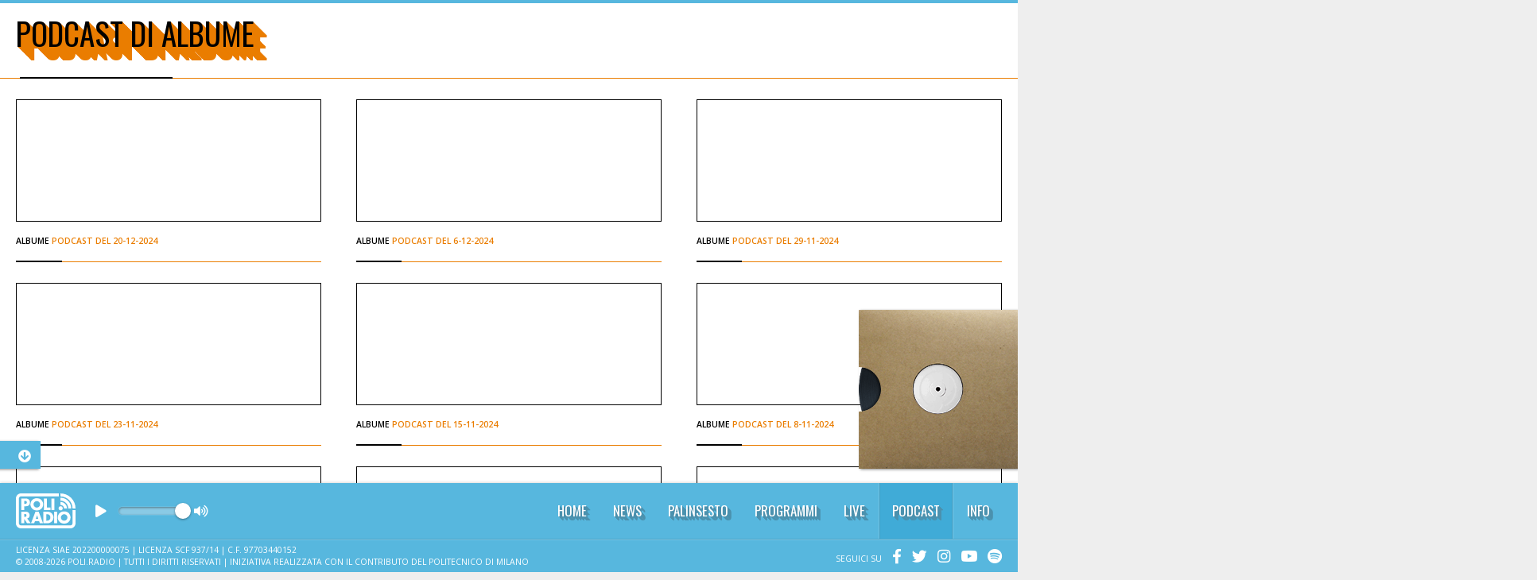

--- FILE ---
content_type: text/html; charset=UTF-8
request_url: https://www.poliradio.it/podcast/69/albume
body_size: 4254
content:
<!DOCTYPE html>
<html lang="it" class="">
<head>
    <meta charset="UTF-8">
    <meta name="viewport" content="width=device-width, initial-scale=1.0">

    <meta property="fb:app_id" content="196874911103187"/>
    <meta property="og:title" content="Podcast di Albume | POLI.RADIO"/>
    <meta property="og:type" content="website"/>
    <!--<meta property="og:url" content="http://www.poliradio.it/home"/>-->
    <meta property="og:site_name" content="POLI.RADIO"/>
    <meta property="og:locale" content="it_IT" />
    <meta property="og:image" content="https://www.poliradio.it/images/logo-fb.png" />
    <meta property="og:description" content="POLI.RADIO è la Web Radio Universitaria del Politecnico di Milano. Suona la musica che già conosci e quella che non hai mai sentito. Indie, alternative e rock 24 ore su 24, 7 giorni su 7!"/>

    <meta name="description" content="POLI.RADIO è la Web radio ufficiale degli studenti del Politecnico di Milano. Suona la musica che già conosci e quella che non hai mai sentito. Indie, alternative e rock 24 ore su 24, 7 giorni su 7!" />
    <meta name="keywords" content="poliradio, webradio, radio, radio universitaria, webradio universitaria, poli.radio, polimi, politecnico di milano, raduni, università">
    <meta name="copyright" content="POLI.RADIO">
    <meta name="theme-color" content="#59b7de">

    <title>Podcast di Albume | POLI.RADIO</title>

    <link rel="shortcut icon" href="https://www.poliradio.it/images/favicon.ico">
    <link rel="stylesheet" href="https://www.poliradio.it/styles/fontawesome-free-5.15.3/css/all.min.css" />
    <link rel="stylesheet" media="screen" href="https://www.poliradio.it/styles/monolithic.css?100518" />

    <script type="text/javascript" src="https://www.poliradio.it/scripts/jquery-3.2.1.min.js"></script>
    <script type="text/javascript" src="https://www.poliradio.it/scripts/jquery-ui.min.js"></script>
    <script type="text/javascript" src="https://www.poliradio.it/scripts/wait-for-images.min.js"></script>
    <script type="text/javascript" src="https://www.poliradio.it/scripts/hammer.min.js"></script>
    <script type="text/javascript" src="https://www.poliradio.it/scripts/jquery.hammer.js"></script>
    <script type="text/javascript" src="https://www.poliradio.it/scripts/js.cookies.js"></script>
    <script type="text/javascript" src="https://www.poliradio.it/scripts/jquery.history.js"></script>
    <script type="text/javascript" src="https://www.poliradio.it/scripts/monolithic.js?v=070125"></script>
    <script src= "https://player.twitch.tv/js/embed/v1.js"></script>

    <script type="text/javascript">
        window.FontAwesomeConfig = {
            searchPseudoElements: true
        }
        var PATH = "https://www.poliradio.it";
    </script>
</head>
<body class="">
    <div id="fb-root"></div>
    <script type="text/javascript">
        (function(d, s, id) {
            var js, fjs = d.getElementsByTagName(s)[0];
            if (d.getElementById(id)) return;
            js = d.createElement(s); js.id = id;
            js.src = "//connect.facebook.net/it_IT/sdk.js#xfbml=1&version=v2.4&appId=196874911103187";
            fjs.parentNode.insertBefore(js, fjs);
        }(document, 'script', 'facebook-jssdk'));
    </script>
    
      <audio id="audio-player" preload="none" playsinline webkit-playsinline>
        <source id="hq-stream" src="https://streaming.poliradio.it/hq" type="audio/ogg">
        <source id="main-stream" src="https://streaming.poliradio.it/main" type="audio/ogg">
        <source id="lq-stream" src="https://streaming.poliradio.it/lq" type="audio/ogg">
        <source id="mp3-stream" src="https://streaming.poliradio.it/mp3" type="audio/mpeg">
        <source id="backup-stream" src="https://backup.mattiacossa.it/radio" type="audio/mpeg">
    </audio>
        <div id="playground">
        <div id="loading-overlay"></div>

        <div id="dock">
            <div class="controls-navigation">
                <div class="logo-container">
                    <img src="https://www.poliradio.it/images/logo.svg">
                </div>

                <div class="controls">
                    <div id="controls-disabled"><p>IN RIPRODUZIONE</p><p>DA WEBCAM</p></div>

                    <i id="play-pause-toggle" class="fa fa-play-custom fa-play" aria-hidden="false"></i>
                    <div id="volume-slider" class="mobile-hidden"></div>
                    <i id="volume-mute-toggle" class="mobile-hidden fa fa-volume-up" aria-hidden="false"></i>

                    <div class="mobile-hidden loading">ASCOLTACI!</div>
                </div>

                <div class="navigation">
                    <ul class="text-shadow-default">
                        <li data-cat="home" class=""><a class="an" href="https://www.poliradio.it">HOME</a></li>
                        <li data-cat="news" class=""><a class="an"  href="https://www.poliradio.it/news">NEWS</a></li>
                        <li data-cat="palinsesto" class=""><a class="an" href="https://www.poliradio.it/palinsesto">PALINSESTO</a></li>
                        <li data-cat="programmi" class=""><a class="an" href="https://www.poliradio.it/programmi">PROGRAMMI</a></li>
                        <li data-cat="live" class=""><a class="an" href="https://www.poliradio.it/live">LIVE</a></li>
                        <li data-cat="podcast" class="current"><a class="an" href="https://www.poliradio.it/podcast">PODCAST</a></li>
                        <li data-cat="contatti" class=""><a class="an" href="https://www.poliradio.it/contatti">INFO</a></li>
                    </ul>
                    <p class="desktop-hidden">Iniziativa realizzata con il contributo del POLITECNICO DI MILANO</p>
                </div>

                <i id="navigation-hamburger" class="fa fa-bars desktop-hidden" aria-hidden="false"></i>
            </div>

            <div class="disclaimer-social mobile-hidden">
                <div class="disclaimer">
                    <p>LICENZA SIAE 202200000075   |   LICENZA SCF 937/14   |  C.F. 97703440152 </p>
                    <p>&copy; 2008-2026 POLI.RADIO   |   TUTTI I DIRITTI RISERVATI | Iniziativa realizzata con il contributo del <a href="https://www.polimi.it/" target="_BLANK">POLITECNICO DI MILANO</a></p>
                </div>

                <div class="social">
                    seguici su
                    <a href="https://www.facebook.com/poliradio/" title="Facebook" target="_blank"><i class="fab fa-facebook-f"></i></a>
                    <a href="https://twitter.com/poliradio" title="Twitter" target="_blank"><i class="fab fa-twitter" aria-hidden="false"></i></a>
                    <a href="https://www.instagram.com/poliradio/" title="Instagram" target="_blank"><i class="fab fa-instagram" aria-hidden="false"></i></a>
                    <a href="https://www.youtube.com/user/PoliRadioRock" title="Youtube" target="_blank"><i class="fab fa-youtube" aria-hidden="false"></i></a>
                    <a href="https://open.spotify.com/user/poliradio?si=Xraft2w6SIGtlMrzqr7Q9Q" title="Spotify" target="_blank"><i class="fab fa-spotify" aria-hidden="false"></i></a>
                </div>

                <div class="clear"></div>
            </div>

            <div id="dock-toggle" class="mobile-hidden">
                <span class="text-shadow-default">Nascondi dock</span>
                <span class="text-shadow-default">Mostra dock</span>
                <i class="fas fa-arrow-circle-down" aria-hidden="true"></i>
            </div>

            <div id="current-song" class="mobile-hidden">
                <svg version="1.2" baseProfile="tiny" xmlns="http://www.w3.org/2000/svg" xmlns:xlink="http://www.w3.org/1999/xlink" x="0px" y="0px" width="100%" height="100%" viewBox="0 0 200 200" preserveAspectRatio="none">
                    <defs>
                        <pattern id="image" x="0" y="0" patternUnits="userSpaceOnUse" height="100%" width="100%">
                            <image id="current-song-image" x="0" y="0" height="100%" width="100%" xlink:href="https://www.poliradio.it/images/no-album.png"></image>
                        </pattern>
                    </defs>
                    <path d="M0,0h200v200H0v-71.996c18.392,0,28.003-15.697,28.003-28.003c0-12.308-9.307-28.004-28.003-28.004V0z" fill="url(#image)"></path>
                </svg>
            </div>

            <div id="current-song-bubble" class="text-shadow-default mobile-hidden">
                <div id="current-song-bubble-content">
                    <p>Very Long Song Artist</p>
                    <p>Very Long Song Title</p>
                </div>

                <div class="corner"></div>
            </div>
        </div>

        <!-- STARTING THE CONTENT SECTION -->
        <div id="content">
<script type="text/javascript">
                var PAGE_CATEGORY = "podcast";
                var PAGE_TITLE = "Podcast di Albume | POLI.RADIO";</script><style>.container-albume{ background-color: #ffffff !important; color: #000000 !important; background-image: url('https://www.poliradio.it/'); }.container-albume .hover-text-shadow:hover, .container-albume .fixed-text-shadow{ text-shadow: 1px 1px 0 #ea7d00, 2px 2px 0 #ea7d00, 3px 3px 0 #ea7d00, 4px 4px 0 #ea7d00, 5px 5px 0 #ea7d00 !important; }.container-albume .hover-text-color{color: #ea7d00 !important;}.container-albume .text-large-shadow{color: #000000 !important; text-shadow: #ea7d00 1px 1px, #ea7d00 2px 2px, #ea7d00 3px 3px, #ea7d00 4px 4px, #ea7d00 5px 5px, #ea7d00 6px 6px, #ea7d00 7px 7px, #ea7d00 8px 8px, #ea7d00 9px 9px, #ea7d00 10px 10px, #ea7d00 11px 11px, #ea7d00 12px 12px, #ea7d00 13px 13px, #ea7d00 14px 14px, #ea7d00 15px 15px, #ea7d00 16px 16px, #ea7d00 17px 17px !important;}.container-albume .widget-bar{position: relative; width: 100%; height: 1px; background-color: #ea7d00;} .container-albume .widget-bar:after{ content: ''; height: 2px; width: 20%; position: absolute; left: 20px; background-color: #000000; bottom: 1px;}.container-albume .container-border-color{border-color: #ea7d00}.container-albume .bubble:before{ border-color: #ffffff transparent; }.container-albume hr{background-color: #ea7d00 !important;} .container-albume hr::before{background-color: #000000 !important;}#chat .current-show-box .container-albume .description, #chat .current-show-box .container-albume .show-name{ color: #000000 !important; }</style>
<script type="text/javascript">
    var page = 1;
    var error_alert_shown = false;
    var load_no_more = false;
    var sorry_msg = $("#sorry-msg");

    $(document).on('scroll', function() {
        if($(window).scrollTop() + $(window).innerHeight() >= $(document).height()-$("#dock").height()
            && isMobileTemplate() && !load_no_more && isNewsListPage()) {
            onBottomReached()
        }
    });

    $('#content').on('scroll', function() {
        if(Math.ceil($(this).scrollTop() + $(this).innerHeight()) >= $(this)[0].scrollHeight
            && !load_no_more && !isMobileTemplate() && isNewsListPage()) {
            onBottomReached()
        }
    });

    $(document).ready(function(){
        $("#podcast #loading").hide();

        if( $("#items .item").length === 0 ) {
            $("#sorry-msg").show();
        }
    });

    function onBottomReached(){
        $("#podcast #loading").show();

        $.ajax({
            url: PATH + "/ajax/get_podcasts.php?page=" + (++page) + "&week=0&pid=69"
    }).done(function( data ) {
            if(data.length > 0){
                $("#items .item").last().after(data);
            }else {
                load_no_more = true;
            }
        }).fail(function(e) {
            if(!error_alert_shown){
                alert("Ci dispiace, non riusciamo a caricare altri podcast :(\n\nRiprova!");
                error_alert_shown = true;
            }
        }).always(function() {
            $("#podcast #loading").hide();
        });
    }

    function isNewsListPage(){ //This is ugly :(
        return $("#playground #content #podcast").length > 0;
    }
</script>



<div id="podcast" class="container-albume">


    <div class="title text-large-shadow">PODCAST
        <span>di Albume</span>    </div>
    <hr class="chr">

    <div id="items">
        <div class="item">

            <div class="iframe-container" style="height:152px;"> 
                <iframe style="border-radius:0px; background-color:#ffffff" src="https://open.spotify.com/embed/episode/1huaVB3ieNZadX6YyBcMeF?utm_source=generator" width="100%" height="152" frameBorder="0" allowfullscreen="" allow="autoplay; clipboard-write; encrypted-media; fullscreen; picture-in-picture" loading="lazy"></iframe>
            
            </div>
            <div class="show-and-date">
            <a class="an hover-text-shadow" href="https://www.poliradio.it/podcast/69/albume">Albume</a>
            <span class="hover-text-color">PODCAST DEL 20-12-2024</span>
            </div>
        <hr />
    
    </div><div class="item">

            <div class="iframe-container" style="height:152px;"> 
                <iframe style="border-radius:0px; background-color:#ffffff" src="https://open.spotify.com/embed/episode/3OUmuUYlFufyTQRqJRRMxc?utm_source=generator" width="100%" height="152" frameBorder="0" allowfullscreen="" allow="autoplay; clipboard-write; encrypted-media; fullscreen; picture-in-picture" loading="lazy"></iframe>
            
            </div>
            <div class="show-and-date">
            <a class="an hover-text-shadow" href="https://www.poliradio.it/podcast/69/albume">Albume</a>
            <span class="hover-text-color">PODCAST DEL 6-12-2024</span>
            </div>
        <hr />
    
    </div><div class="item">

            <div class="iframe-container" style="height:152px;"> 
                <iframe style="border-radius:0px; background-color:#ffffff" src="https://open.spotify.com/embed/episode/0RuwQp8shaUc0T1LUF8HxF?utm_source=generator" width="100%" height="152" frameBorder="0" allowfullscreen="" allow="autoplay; clipboard-write; encrypted-media; fullscreen; picture-in-picture" loading="lazy"></iframe>
            
            </div>
            <div class="show-and-date">
            <a class="an hover-text-shadow" href="https://www.poliradio.it/podcast/69/albume">Albume</a>
            <span class="hover-text-color">PODCAST DEL 29-11-2024</span>
            </div>
        <hr />
    
    </div><div class="item">

            <div class="iframe-container" style="height:152px;"> 
                <iframe style="border-radius:0px; background-color:#ffffff" src="https://open.spotify.com/embed/episode/0GiycbxKBZhHnIPSsAUpzL?utm_source=generator" width="100%" height="152" frameBorder="0" allowfullscreen="" allow="autoplay; clipboard-write; encrypted-media; fullscreen; picture-in-picture" loading="lazy"></iframe>
            
            </div>
            <div class="show-and-date">
            <a class="an hover-text-shadow" href="https://www.poliradio.it/podcast/69/albume">Albume</a>
            <span class="hover-text-color">PODCAST DEL 23-11-2024</span>
            </div>
        <hr />
    
    </div><div class="item">

            <div class="iframe-container" style="height:152px;"> 
                <iframe style="border-radius:0px; background-color:#ffffff" src="https://open.spotify.com/embed/episode/4cRKJfVsaMVRjOYqGPKXwo?utm_source=generator" width="100%" height="152" frameBorder="0" allowfullscreen="" allow="autoplay; clipboard-write; encrypted-media; fullscreen; picture-in-picture" loading="lazy"></iframe>
            
            </div>
            <div class="show-and-date">
            <a class="an hover-text-shadow" href="https://www.poliradio.it/podcast/69/albume">Albume</a>
            <span class="hover-text-color">PODCAST DEL 15-11-2024</span>
            </div>
        <hr />
    
    </div><div class="item">

            <div class="iframe-container" style="height:152px;"> 
                <iframe style="border-radius:0px; background-color:#ffffff" src="https://open.spotify.com/embed/episode/4njBlam0RdNsivqEMOD4za?utm_source=generator" width="100%" height="152" frameBorder="0" allowfullscreen="" allow="autoplay; clipboard-write; encrypted-media; fullscreen; picture-in-picture" loading="lazy"></iframe>
            
            </div>
            <div class="show-and-date">
            <a class="an hover-text-shadow" href="https://www.poliradio.it/podcast/69/albume">Albume</a>
            <span class="hover-text-color">PODCAST DEL 8-11-2024</span>
            </div>
        <hr />
    
    </div><div class="item">

            <div class="iframe-container" style="height:152px;"> 
                <iframe style="border-radius:0px; background-color:#ffffff" src="https://open.spotify.com/embed/episode/4SUbsIgPvA4PLvmjbHC7cC?utm_source=generator" width="100%" height="152" frameBorder="0" allowfullscreen="" allow="autoplay; clipboard-write; encrypted-media; fullscreen; picture-in-picture" loading="lazy"></iframe>
            
            </div>
            <div class="show-and-date">
            <a class="an hover-text-shadow" href="https://www.poliradio.it/podcast/69/albume">Albume</a>
            <span class="hover-text-color">PODCAST DEL 18-10-2024</span>
            </div>
        <hr />
    
    </div><div class="item">

            <div class="iframe-container" style="height:152px;"> 
                <iframe style="border-radius:0px; background-color:#ffffff" src="https://open.spotify.com/embed/episode/2d054Inr1Q7qGKTHafuNnN?utm_source=generator" width="100%" height="152" frameBorder="0" allowfullscreen="" allow="autoplay; clipboard-write; encrypted-media; fullscreen; picture-in-picture" loading="lazy"></iframe>
            
            </div>
            <div class="show-and-date">
            <a class="an hover-text-shadow" href="https://www.poliradio.it/podcast/69/albume">Albume</a>
            <span class="hover-text-color">PODCAST DEL 11-10-2024</span>
            </div>
        <hr />
    
    </div><div class="item">

            <div class="iframe-container" style="height:152px;"> 
                <iframe style="border-radius:0px; background-color:#ffffff" src="https://open.spotify.com/embed/episode/3W1siTWZqJsGzrAhWXOWKb?utm_source=generator" width="100%" height="152" frameBorder="0" allowfullscreen="" allow="autoplay; clipboard-write; encrypted-media; fullscreen; picture-in-picture" loading="lazy"></iframe>
            
            </div>
            <div class="show-and-date">
            <a class="an hover-text-shadow" href="https://www.poliradio.it/podcast/69/albume">Albume</a>
            <span class="hover-text-color">PODCAST DEL 29-5-2024</span>
            </div>
        <hr />
    
    </div>
        <div class="clear"></div>
    </div>

    <div id="sorry-msg">
        <i class="far fa-meh"></i>
        <p>Ancora nessun podcast</p>
    </div>

    <div id="loading"></div>
</div>
        </div> <!-- Closing #content -->
    </div> <!-- Closing #playground -->
<script defer src="https://static.cloudflareinsights.com/beacon.min.js/vcd15cbe7772f49c399c6a5babf22c1241717689176015" integrity="sha512-ZpsOmlRQV6y907TI0dKBHq9Md29nnaEIPlkf84rnaERnq6zvWvPUqr2ft8M1aS28oN72PdrCzSjY4U6VaAw1EQ==" data-cf-beacon='{"version":"2024.11.0","token":"7e65ebaa4a374ac19c9ccf2614ba017b","r":1,"server_timing":{"name":{"cfCacheStatus":true,"cfEdge":true,"cfExtPri":true,"cfL4":true,"cfOrigin":true,"cfSpeedBrain":true},"location_startswith":null}}' crossorigin="anonymous"></script>
</body>
</html>


--- FILE ---
content_type: text/html; charset=UTF-8
request_url: https://www.poliradio.it/api/currentSong.php
body_size: -196
content:
{"artist":"%%Artist%%","track":"This Is The World (I Made It For You)","link":"https:\/\/www.poliradio.it\/images\/no-album.png"}

--- FILE ---
content_type: text/css
request_url: https://www.poliradio.it/styles/monolithic.css?100518
body_size: 6713
content:
@import "fonts.css";
@import "mobile.css";
@import "xtra.css";
@import "screenadjusts.css";

/* Hack for guida-radiofonica-ai-festival-estivi*/

#show  .container-guidaradiofonicafestivalestivi{
	height: auto !important;
}

#show  .container-guidaradiofonicafestivalestivi h3{
	padding-bottom: 12px !important;
}

#show  .container-guidaradiofonicafestivalestivi img{
	max-height: 90px !important;
}

body, html{
	margin: 0;
	border: 0;
	width: 100%;
	height: calc(100% - 2px);
	border-top: 2px solid #57b7de;
	font: normal normal 13px/1.6em 'Open Sans',Arial,san-serif;
	background-color: #eee;
	overflow-x: hidden;
    overflow-y: hidden;
}

a{
	outline: none;
	color: inherit;
	text-decoration: inherit;
}

.text-shadow-default{
	text-shadow: 1px 1px 0 #4B91AE, 2px 2px 0 #4B91AE, 3px 3px 0 #4B91AE, 4px 4px 0 #4B91AE, 5px 5px 0 #4B91AE;
}

.text-shadow-big-default{
    text-shadow:  #4B91AE 1px 1px, #4B91AE 2px 2px, #4B91AE 3px 3px, #4B91AE 4px 4px, #4B91AE 5px 5px, #4B91AE 6px 6px, #4B91AE 7px 7px, #4B91AE 8px 8px, #4B91AE 9px 9px, #4B91AE 10px 10px, #4B91AE 11px 11px, #4B91AE 12px 12px, #4B91AE 13px 13px, #4B91AE 14px 14px, #4B91AE 15px 15px, #4B91AE 16px 16px, #4B91AE 17px 17px;
}

.clear{
	clear: both;
}

.desktop-hidden{
	display: none;
}

#playground{
	width: 100%;
	height: 100%;
}

#playground #loading-overlay{
	position: absolute;
	width: 2.5em;
	height: 2.5em;
	padding: 1.5em;
	border-radius: 50%;
	background-color: #57b7de;
	left: 0;
	right: 0;
	bottom: 0;
	top: 0;
	margin: auto auto;
	background-image: url(../images/loading.gif);
	background-repeat: no-repeat;
	background-position: center;
	background-size: cover;
	background-origin: content-box;
	-webkit-transition: 0.5s;
	transition: 0.5s;
}

#playground .loading-overlay-hidden{
	width: 0 !important;
	height: 0 !important;
	padding: 0 !important;
	opacity: 0;
}

#playground #content{
	width: 100%;
	height: 100%;
	display: none;
	overflow: auto;
	-webkit-transition: height 0.5s;
	transition: height 0.5s;
}

#playground #dock{
	position: absolute;
	z-index: 999;
	width: 100%;
	height: 112px;
	-webkit-transition: bottom 0.5s;
    transition: bottom 0.5s;
	bottom: -160px;
}

.dock-hidden #dock{
	bottom: -112px !important;
}

.dock-shown #dock{
	bottom: 0 !important;
}

.dock-shown #content{
	height: calc(100% - 110px) !important;
}

#playground #dock .controls-navigation{
	width: calc(100% - 40px);
	height: 70px;
	padding: 0 20px;
	background-color: #57b7de;
    border-bottom: 1px solid rgba(0,0,0,0.1);
    box-shadow: 0 -1px 3px rgba(0, 0, 0, 0.15);
}

#playground #dock .controls-navigation .logo-container{
	display: inline-block;
	position: relative;
	width: auto;
	height: 100%;
	float: left;
}

#playground #dock .controls-navigation img{
	position: relative;
	height: 100%;
	width: auto;
}

#playground #dock .controls-navigation .controls{
	position: relative;
	float: left;
	height: 100%;
	margin-left: 25px;
	color: white;
	text-align: center;
}

#playground #dock .controls-navigation .controls .fa{
	line-height: 70px;
	vertical-align: middle;
	float: left;
	cursor: pointer;
	font-size: 1.2em;
}

/*#playground #dock .controls-navigation .controls .fa-play{
	margin-right: 1px;
}*/

#playground #dock .controls-navigation .controls .volume-muted::after{
	content: '/';
	margin-left: -5px;
	font-weight: bold;
}

#playground #dock .controls-navigation .controls .loading{
	position: absolute;
	left: 0;
	right: 0;
	top: 5px;
	margin: 0 auto;
	font-weight: bold;
	width: 70px;
	text-align: center;
	animation: blinker 2s linear infinite;
}

@keyframes blinker {  
  50% { opacity: 0; }
}

#playground #dock .controls-navigation .controls{
    position: relative;
}

#playground #dock .controls-navigation .controls.disabled{
    color: rgba(138, 202, 229, 0.80);
}

#playground #dock .controls-navigation .controls.disabled .loading{
    display: none;
}

#playground #dock .controls-navigation .controls #controls-disabled{
    position: absolute;
    width: 110%;
    height: 100%;
    background-color: transparent;
    z-index: 999;
    font-weight: bold;
    color: white;
    margin-left: -5%;
    display: none;
}

#playground #dock .controls-navigation .controls #controls-disabled p{
    margin: 0.35em 0 0 0;
    padding: 0;
}

#playground #dock .controls-navigation .controls #controls-disabled p:nth-child(2){
    margin-top: 1.7em;
}

#playground #dock .controls-navigation .controls #volume-slider{
	border-radius: 10px;
	width: 80px;
	position: relative;
	height: 10px;
	background: #8ACAE5;
	box-shadow: inset 0 1px 3px 0 rgba(0, 0, 0, .4), 0 0 0 1px rgba(255, 255, 255, 0.1);
	float: left;
	cursor: pointer;
	margin: 30px 15px 0 15px;
}

#playground #dock .controls-navigation .controls.disabled .ui-slider-handle{
    background-color: rgba(138, 202, 229, 0.80);
}

#playground #dock .controls-navigation .controls .ui-slider-handle {
	position: absolute;
	z-index: 2;
	width: 20px;
	height: 20px;
	cursor: pointer;
	background-color: #fff;
	border-radius: 100%;
	margin-left: -9px;
	top: -5px;
	-webkit-box-shadow: 0 1px 3px rgba(0, 0, 0, 0.4);
	box-shadow: 0 1px 3px rgba(0, 0, 0, 0.4);
	outline: none;
}

#playground #dock .controls-navigation .controls .ui-slider-range {
	background: #40AAD5;
	position: absolute;
	border: 0;
	top: 0;
	height: 100%;
	border-radius: 10px;
	box-shadow: inset 0 1px 3px 0 rgba(0, 0, 0, .4);
}

#playground #dock .navigation{
	float: right;
}

#playground #dock .navigation ul{
	list-style-type: none;
    height: 100%;
    margin: 0;
    padding: 0;
	color: white;
	text-transform: uppercase;
}

#playground #dock .navigation li{
	display: inline-block;
    font-family: Oswald,Arial,sans-serif;
    margin: 0;
    padding: 0;
	line-height: 70px;
	font-size: 1.3em;
}

#playground #dock .navigation a{
	padding: 0 15px;
	-webkit-transition: text-shadow 0.5s;
    transition: text-shadow 0.5s;
}

#playground #dock .navigation .current{
	background: rgba(20, 150, 200, 0.35);
    box-shadow: 1px 0 0 rgba(255,255,255,.2), -1px 0 0 rgba(255,255,255,.2);
    border-right: solid 1px rgba(0,0,0,.1);
    border-left: solid 1px rgba(0,0,0,.1);
}

#playground #dock .navigation a:hover{
	text-shadow: none;
}

#playground #dock .disclaimer-social{
	position: relative;
	width: calc(100% - 40px);
	height: 40px;
	padding: 5px 20px;
	background-color: #57b7de;
    border-top: 1px solid rgba(255,255,255,.2);
    text-transform: uppercase;
}

#playground #dock .disclaimer{
	line-height: 15px;
	color: white;
	text-transform: uppercase;
	float: left;
	font-size: 0.8em;
}

#playground #dock .social{
	float: right;
	line-height: 30px;
	text-transform: uppercase;
	color: white;
	font-size: 0.8em;
}

#playground #dock .social .fab{
	font-size: 1.8em;
	margin-left: 10px;
	vertical-align: center;
	line-height: 30px;
}

#playground #dock .social i{
	transition: color 0.5s;
	-webkit-transition: color 0.5s;
}

#playground #dock .social i:hover{
	color: #4B91AE;
}

#playground #dock .disclaimer p{
	margin: 0;
	padding: 0;
}

#playground #dock #current-song{
    z-index: 10;
    position: absolute;
    width: 200px;
    height: 200px;
    bottom: 130px;
    right: 0;
    background-image: url("../images/vinyl-small.png");
    background-size: cover;
    background-position: center center;
    box-shadow: 2px 1px 3px rgba(0, 0, 0, 0.45);
}

#playground #dock #current-song-bubble{
    z-index: 9;
    position: absolute;
    height: 3.2em;
    right: -50%;
	background-color: #57b7de;
    bottom: calc(230px - 2.1em);
    line-height: 1.6em;
    padding: calc(0.5em - 2px) calc(1em + 5px) 0.5em 1em;
    font-family: Oswald,Arial,sans-serif;
    color: white;
    text-transform: uppercase;
    font-size: 1.2em;
    text-align: center;
    float: left;
    box-shadow: -2px 1px 3px rgba(0, 0, 0, 0.45);
    transition: right 0.5s ease-out;
    -webkit-transition: right 0.5s ease-out;
}

#playground #dock #current-song-bubble .corner{
    position: absolute;
    width: 1.6em;
    height: 1.6em;
    background-color: #57b7de;
    right: -0.5em;
    top: calc(1.6em - 0.3em);
    transform: rotate(45deg);
}

#playground #dock #current-song-bubble p{
    margin: 0;
    padding: 0;
}

#playground #dock #current-song:hover ~ #current-song-bubble, #playground #dock #current-song-bubble:hover{
    right: 218px;
}

#playground #dock #dock-toggle{
	display: inline-block;
	position: absolute;
	bottom: 130px;
	width: calc(151px - 20px);
	height: 35px;
	line-height: 35px;
	background-color: #57b7de;
	box-shadow: -2px 1px 3px rgba(0, 0, 0, 0.45);
	color: white;
	padding-left: 20px;
	text-transform: uppercase;
	font-size: 1.1em;
	cursor: pointer;
	margin-left: -100px;
	-webkit-transition: margin 0.5s;
    transition: margin 0.5s;
}

#playground #dock #dock-toggle span{
	font-family: Oswald,Arial,sans-serif;
	float: left;
	margin-left: -30px;
	margin-right: 30px;
	width: 90px;
	-webkit-transition: margin 0.3s;
    transition: margin 0.3s;
	display: none;
}

.dock-hidden #dock-toggle span:nth-child(2), .dock-shown #dock-toggle span:nth-child(1){
	display: block !important;
}

#playground #dock #dock-toggle .fas{
	font-size: 1.1em;
    vertical-align: middle;
	line-height: 35px;
	margin-left: 13px;
	-webkit-transition: transform 0.4s;
	transition: transform 0.4s;
}

.dock-hidden #dock-toggle .fas{
	-ms-transform: rotate(180deg); /* IE 9 */
    -webkit-transform: rotate(180deg); /* Chrome, Safari, Opera */
    transform: rotate(180deg);
}

#playground #dock #dock-toggle:hover{
	margin-left: 0;
}

#playground #dock #dock-toggle:hover span{
	margin-left: 0;
	margin-right: 0;
}

/*
 * Let's waste
 * HOMEPAGE
 * some bytes
*/

#playground #homepage{
	width: 100%;
	height: 100%;
	overflow: hidden;
	position: absolute;
}

#playground #homepage .arrow-container{
	position: absolute;
	width: 20em;
	height: 20em;
	top: calc(50% - 10em);
	z-index: 3;
}

#playground #homepage .right-arrow-container{
	position: absolute;
	width: 20em;
	height: 22em;
	top: calc(50% - 11em);
	right: 0;
}

#playground #homepage .arrow-container .arrow{
	width: 3em;
	height: 6em;
	margin-top: 7em;
	background-color: #57b7de;
	text-align: center;
	font-weight: bold;
	color: white;
	box-shadow: -2px 1px 3px rgba(0, 0, 0, 0.45);
	cursor: pointer;
	margin-left: -3em;
	-webkit-transition: 0.2s ease-in;
	transition: 0.2s ease-in;
}

#playground #homepage .arrow-container .arrow .fa{
	line-height: 6em;
	vertical-align: middle;
}

#playground #homepage .right-arrow-container .arrow{
	margin-left: 20em;
	box-shadow: 2px 1px 3px rgba(0, 0, 0, 0.45) !important;
}

#playground #homepage .arrow-container:hover .arrow{
	margin-left: 0;
}

#playground #homepage .right-arrow-container:hover .arrow{
	margin-left: calc(20em - 3em);
}

#playground #homepage .quick-navigation{
	position: absolute;
	z-index: 3;
	top: 35px;
	right: 20px;
}

#playground #homepage .quick-navigation #slide-loading{
	width: 25px;
	height: 25px;
	padding: 5px;
	border-radius: 50%;
	float: left;
	margin-right: 5px;
	background-size: cover;
	background: #57b7de url(../images/loading_tiny.gif) no-repeat center center;
	background: rgba(93,200,245,0.39) url(../images/loading_tiny.gif) no-repeat center center;
	transition: 0.5s;
	-webkit-transition: 0.5s;
}

#playground #homepage .quick-navigation .slide-loading-hidden{
	opacity: 0;
}

#playground #homepage .quick-navigation a{
	display: block;
    width: 30px;
    height: 30px;
    float: left;
    margin-right: 3px;
    font: normal normal 700 1.1em/28px 'Open Sans Condensed',Arial,sans-serif;
    text-align: center;
    color: #fff;
    background: #57b7de;
    background: rgba(93,200,245,0.39);
    -moz-border-radius: 99px;
    -webkit-border-radius: 99px;
    border-radius: 3px;
    text-shadow: 0 -1px 0 rgba(0,0,0,0.2);
    transition: all 200ms ease-out;
	cursor: pointer;
}

#playground #homepage .quick-navigation a:hover, #playground #homepage .quick-navigation .active{
    color: #fff;
    background: #57B7DE;
    opacity: 1;
}

#playground #homepage .slider{
	z-index: 2;
	position: relative;
	width: 100%;
	height: 100%;
}

#playground #homepage .slider .slide{
	width: 100%;
	height: 100%;
	position: absolute;
	background-size: cover;
	background-position: center center;
	left: 0;
	transition: left 0.8s;
	-webkit-transition: left 0.8s;
	transition-delay: 1s;
	-webkit-transition-delay: 1s;
	transition-timing-function: ease-in;
	-webkit-transition-timing-function: ease-in;
}

#playground #homepage .slider img{
    width: 0;
	height: 0;
	visibility: hidden;
}

#playground #homepage .slider .s1{
	z-index: 5;
}

#playground #homepage .slider .s2{
	z-index: 4;
}

#playground #homepage .slider .s3{
	z-index: 3;
}

#playground #homepage .slider .s4{
	z-index: 2;
}

#playground #homepage .slider .s5{
	z-index: 1;
}

#playground #homepage .slider .slide .captions{
	width: 100%;
	position: absolute;
	z-index: 7;
	top: 30px;
	left: 0;
}

#playground #homepage .slider .slide .captions div{
	transition: margin-left 1s ease-in, opacity 0.7s;
	-webkit-transition: margin-left 1s ease-in, opacity 0.7s;
	opacity: 1;
}

#playground #homepage .slider .hidden-left .captions div,
#playground #homepage .slider .hidden-right .captions div{
	margin-left: -105% !important;
	opacity: 0;
}

#playground #homepage .slider .hidden-left .captions div:nth-child(1),
#playground #homepage .slider .hidden-right .captions div:nth-child(1){
	transition-delay: 0s;
	-webkit-transition-delay: 0s;
}

#playground #homepage .slider .hidden-left .captions div:nth-child(2),
#playground #homepage .slider .hidden-right .captions div:nth-child(2){
	transition-delay: 0.2s;
	-webkit-transition-delay: 0.2s;
}

#playground #homepage .slider .hidden-left .captions div:nth-child(3),
#playground #homepage .slider .hidden-right .captions div:nth-child(3){
	transition-delay: 0.4s;
	-webkit-transition-delay: 0.4s;
}

#playground #homepage .slider .hidden-left .captions div:nth-child(4),
#playground #homepage .slider .hidden-right .captions div:nth-child(4){
	transition-delay: 0.6s;
	-webkit-transition-delay: 0.6s;
}

/* ### */
#playground #homepage .slider .visible .captions div:nth-child(1){
	transition: margin-left 1s ease-in 1.2s, opacity 0.7s linear 1.8s;
	-webkit-transition: margin-left 1s ease-in 1.2s, opacity 0.7s linear 1.8s;
}

#playground #homepage .slider .visible .captions div:nth-child(2){
	transition: margin-left 1s ease-in 1.4s, opacity 0.7s linear 2s;
	-webkit-transition: margin-left 1s ease-in 1.4s, opacity 0.7s linear 2s;
}

#playground #homepage .slider .visible .captions div:nth-child(3){
	transition: margin-left 1s ease-in 1.6s, opacity 0.7s linear 2.2s;
	-webkit-transition: margin-left 1s ease-in 1.6s, opacity 0.7s linear 2.2s;
}

#playground #homepage .slider .visible .captions div:nth-child(4){
	transition: margin-left 1s ease-in 1.8s, opacity 0.7s linear 2.4s;
	-webkit-transition: margin-left 1s ease-in 1.8s, opacity 0.7s linear 2.4s;
}

#playground #homepage .slider .slide .captions .title{
	display: inline-block;
	margin: -10px 0 30px 14px;
    color: #fff;
    font-size: 4em;
    letter-spacing: -1px;
    text-shadow: #40AAD5 1px 1px, #40AAD5 2px 2px, #40AAD5 3px 3px, #40AAD5 4px 4px, #40AAD5 5px 5px, #40AAD5 6px 6px, #40AAD5 7px 7px, #40AAD5 8px 8px, #40AAD5 9px 9px, #40AAD5 10px 10px, #40AAD5 11px 11px, #40AAD5 12px 12px, #40AAD5 13px 13px, #40AAD5 14px 14px, #40AAD5 15px 15px, #40AAD5 16px 16px, #40AAD5 17px 17px;
    text-transform: uppercase;
	font-family: Oswald,Arial,sans-serif;
	float: left;
	clear: both;
    line-height: 1.1em;
}

#playground #homepage .slider .slide .captions .sub-under-title{
	display: inline-block;
	background-color: rgba(71, 174, 216, 0.8);
    text-shadow: 0 -1px 0 rgba(0,0,0,0.2);
	margin-bottom: 20px;
	color: white;
	padding: 0.4em 20px;
	font-family: 'Open Sans',Arial,sans-serif;
	font-size: 1.2em;
	font-weight: 300;
	float: left;
	clear: both;
}

#playground #homepage .slider .slide .captions .btn{
	display: inline-block;
	background-color: rgba(71, 174, 216, 0.9);
	margin-left: 20px;
	padding: 0.8em 0.8em;
	text-transform: uppercase;
	color: white;
	font-family: Oswald,Arial,sans-serif;
	font-size: 1.1em;
	float: left;
	clear: both;
}

#playground #homepage .slider .slide .captions .btn a{
	-webkit-transition: text-shadow 0.5s;
	transition: text-shadow 0.5s;
}

#playground #homepage .slider .slide .captions .btn a:hover{
	text-shadow: none;
}

#playground #homepage .slider .slide .captions .btn .read-article:before{
	content: '\f1ea';
	font-family: "Font Awesome 5 Free";
	font-style: normal;
	font-weight: normal;
	text-decoration: inherit;
	vertical-align: middle;
	margin-right: 5px;
	line-height: 1.1em;
}

#playground #homepage .slider .slide .captions .btn .to-webcam:before{
	content: "\f144";
	font-family: "Font Awesome 5 Free";
	font-style: normal;
	font-weight: normal;
	text-decoration: inherit;
	margin-right: 5px;
	line-height: 1.1em;
}

#playground #homepage .slider .slide .captions .btn .to-podcast:before{
	content: "\f130";
	font-family: "Font Awesome\ 5 Free";
	font-style: normal;
	font-weight: normal;
	text-decoration: inherit;
	vertical-align: middle;
	margin-right: 5px;
	line-height: 1.1em;
}

#playground #homepage .slider .hidden-right{
	left: 100%;
}

#playground #homepage .slider .hidden-left{
	left: -100%;
}

/*
 * Let's waste
 * NEWS
 * some bytes
*/

#news{
	position: relative;
    width: 1000px;
    margin: 0 auto;
    background-color: white;
    box-shadow: 0 -5px 10px rgba(0,0,0,0.2);
	min-height: 100%;
    padding: 0 0 2em 0;
}

#news .title{
	float: left;
    padding: 0.7em 25px 1.2em 20px;
    font-family: Oswald,Arial,sans-serif;
    color: white;
    font-size: 3.4em;
    text-transform: uppercase;
}

#news .article-by{
	float: left;
	color: #57b7de;
	text-transform: uppercase;
	padding-top: 2.2em;
	font-size: 1.5em;
	font-weight: bold;
}

#news .article-by:before{
	content: '//';
    margin-right: 0.2em;
    font-weight: 300;
}

#news hr, #contatti hr{
    position: relative;
    width: 100%;
    height: 1px;
    background-color: #eee;
    border: 0;
    margin: 0;
    padding: 0;
	clear: both;
    overflow: visible;
}

#news hr::before, #contatti hr::before{
    content: '';
    position: absolute;
    height: 2px;
    width: 15%;
    background-color: #40AAD5;
    margin-top: -1px;
	left: 0;
}

#news .chr::before, #contatti .chr::before{
    left: 25px;
}

#news .right-col{
    width: 240px;
    padding: 20px;
    float: right;
}

#news .left-col{
    width: 720px;
    border-right: 1px solid #eee;
}

#news .left-col .article-card{
    width: 100%;
	border-bottom: 1px solid #eee;
	margin-bottom: 2.5em;
	padding-bottom: 1.5em;
}

/*#news .left-col .article-card:first-of-type{
    margin-top: 2.5em !important;
    background-color: red !important;
}*/

#news .left-col .article-card .article-title{
    padding-left: 20px;
    padding-right: 20px;
    font-size: 3em;
    text-transform: uppercase;
    color: #57b7de;
    font-family: Oswald,Arial,sans-serif;
	line-height: 1em;
}

#news .left-col .article-card .article-subtitle{
    padding: 5px 20px 0 20px;
    font-size: 1.5em;
    color: #57b7de;
	font-weight: 300;
	line-height: 1em;
}

#news .left-col .article-card .article-image{
	width: 100%;
	height: 250px;
	background-size: cover;
	background-position: center top;
}

#news .left-col .article-card .article-refs{
	width: calc(100% - 40px);
	height: 20px;
	line-height: 20px;
	background-color: #eee;
	padding: 0.5em 20px;
	margin: 1em 0 0 0;
	color: #666;
	font-size: 0.8em;
	text-transform: uppercase;
    border-bottom: 1px solid #eee;
}

#news .left-col .article-card .article-refs i{
	font-size: 1.3em;
	vertical-align: middle;
}

#news .left-col .article-card .article-refs a:hover{
    color: #40AAD5;
}

#news .left-col .article-card .article-content{
	padding: 0 20px;
	font-size: 1.2em;
	color: #666;
	padding-top: 1.5em;
}

#news .left-col .article-card .article-content a{
	text-decoration: underline;
}

#news .left-col .article-card .article-read-full{
    display: table;
    background-color: #57b7de;
    border-radius: 0.2em;
    padding: 0.5em;
    margin: 1em auto 0 auto;
    color: white;
    font-size: 1.1em;
    text-transform: uppercase;
    cursor: pointer;
    font-weight: bold;
    -webkit-transition: text-shadow 0.5s;
    transition: text-shadow 0.5s;
}

#news .left-col .article-card .article-read-full:hover{
    text-shadow: 1px 1px 0 #4B91AE, 2px 2px 0 #4B91AE, 3px 3px 0 #4B91AE, 4px 4px 0 #4B91AE, 5px 5px 0 #4B91AE;
}

#news .right-col .title{
	font-size: 2em !important;
	text-shadow: none !important;
	color: #57b7de !important;
	padding: 1em 0 0.5em 0 !important;
}

#news .left-col .loading{
	width: 3em;
	height: 3em;
	border-radius: 50%;
	background-color: #57b7de;
	background-image: url('../images/loading.gif');
	background-size: cover;
	margin: 3em auto 0 auto;
	background-repeat: no-repeat;
	padding: 1.5em;
	background-origin: content-box;
	display: none;
}

#news .left-col #sorry-msg{
	width: 60%;
	margin: 2em auto 0 auto;
	font-size: 2em;
	line-height: 1.3em;
	text-align: center;
	display: none;
	color: #666;
}

#news .left-col #sorry-msg i{
	font-size: 3em;
	margin: 0 0 0.2em 0;
}

#news .right-col #articles-search{
    position: relative;
}

#news .right-col #articles-search .search-field{
    width: calc(100% - 2.5em);
    height: 1em;
    padding: 0.5em 2em 0.5em 0.5em;
    outline: none;
    border: 1px solid #E4E4E4;
    font-size: 1.2em;
}

#news .right-col #articles-search .search-submit{
    position: absolute;
    top: 1px;
    right: -0.2em;
    text-align: center;
    background: #57b7de;
    line-height: 1.8em;
    font-size: 1.3em;
    color: white;
    cursor: pointer;
    outline: 0;
    border: none;
}

#news.single-view .article-card{
    border-bottom: none;
}

#news.single-view .left-col, #news.single-view .right-col{
    padding-top: 2em;
}

#news.single-view #fb-comments{
    width: calc(100% - 40px);
    padding: 0 20px;
}

/*
 * Let's waste
 * PALINSESTO
 * some bytes
*/

#palinsesto{
	position: relative;
	width: 960px;
	margin: 0 auto;
	background-color: white;
	box-shadow: 0 -5px 10px rgba(0,0,0,0.2);
	min-height: calc(100% - 2em);
	padding: 2em 20px 2em 20px;
}

#palinsesto .nav-tab-container{
	padding: 0 1em;
}

#palinsesto .nav-tab-container .nav-tab {
	width: calc(16.6% - 1px);
	height: 40px;
	background-color: #f0f0f0;
	text-transform: uppercase;
	text-align: center;
	color: #666;
	float: left;
	border: 1px solid #e0e0e0;
	border-right: none;
	font: normal normal 700 1.15em/40px 'Open Sans Condensed',Arial,sans-serif;
	cursor: pointer;
	transition: color 0.3s, background-color 0.5s;
}

#palinsesto .nav-tab-container .nav-tab:hover{
	color: #57b7de;
	border-top: 2px solid #57b7de;
	height: 39px;
	line-height: 39px;
}

#palinsesto .nav-tab-container > *:nth-child(6){
	border-right: 1px solid #e0e0e0;
}

#palinsesto .day-panel-container{
	width: calc(100% - 2px);
	min-height: 20px;
	margin-top: -1px;
	border: 1px solid #e0e0e0;
}

#palinsesto .nav-tab-container .nav-tab.selected{
	color: #57b7de;
	border-top: 2px solid #57b7de;
	height: 39px;
	line-height: 39px;
	background-color: white;
}

#palinsesto .day-panel-container .day-panel{
	display: none;
    width: calc(100% - 3em);
    padding: 1.5em;
}

#palinsesto .day-panel-container .day-panel .show-row{
    width: 100%;
    height: 64px;
    line-height: 64px;
    text-align: center;
    font-weight: bold;
    background-size: cover;
    background-position: center center;
    background-repeat: no-repeat;
    font-size: 1.2em;
}

#palinsesto .day-panel-container .day-panel .show-row .time-container{
    height: 100%;
    width: calc(8% - 5px);
    float: left;
    border-right: 5px solid white;
}

#palinsesto .day-panel-container .day-panel .show-row .show-info-container{
    position: relative;
    height: 100%;
    width: 84%;
    float: left;
}

#palinsesto .day-panel-container .day-panel .show-row .show-info-container a{
    -webkit-transition: text-shadow 0.3s;
    transition: text-shadow 0.3s;
}

#palinsesto .day-panel-container .day-panel .show-row .show-info-container .bubble{
    display: none;
    z-index: 1;
    position: absolute;
    width: 120px;
    padding: 10px 20px;
    left: calc(50% - 90px);
    top: 65px;
    line-height: normal;
    border-radius: 5%;
    font-size: 0.8em;
    background-size: cover;
    background-position: center center;
}

#palinsesto .day-panel-container .day-panel .show-row .show-info-container .bubble:before{
    content: '';
    position: absolute;
    border-style: solid;
    border-width: 0 15px 15px;
    display: block;
    width: 0;
    z-index: 1;
    left: calc(50% - 15px);
    top: -15px;
}

#palinsesto .day-panel-container .day-panel .show-row .show-info-container .bubble img{
    width: 80%;
    height: auto;
}

#palinsesto .day-panel-container .day-panel .show-row > .time-container:nth-child(3){
    border-right: none;
    border-left: 5px solid white;
}

#palinsesto .day-panel-container .day-panel .sorry-box{
    padding: 1em 0;
    text-align: center;
    font-size: 1.2em;
}

#palinsesto .day-panel-container .day-panel .sorry-box i{
    font-size: 4em;
}

#palinsesto .day-panel-container .day-panel .sorry-box .propose,
#shows .join-us .join,
#palinsesto .new-palinsesto .join{
    display: table;
    background-color: #57b7de;
    border-radius: 0.2em;
    padding: 0.5em;
    margin: 2em auto 0 auto;
    color: white;
    font-size: 1.1em;
    text-transform: uppercase;
    cursor: pointer;
    font-weight: bold;
    -webkit-transition: text-shadow 0.5s;
    transition: text-shadow 0.5s;
}

#palinsesto .day-panel-container .day-panel .sorry-box .propose:hover,
#shows .join-us .join:hover,
#palinsesto .new-palinsesto .join:hover{
    text-shadow: 1px 1px 0 #4B91AE, 2px 2px 0 #4B91AE, 3px 3px 0 #4B91AE, 4px 4px 0 #4B91AE, 5px 5px 0 #4B91AE;
}

/*
 * Let's waste
 * SHOWS LIST
 * some bytes
*/

#shows{
	position: relative;
	width: 960px;
	margin: 0 auto;
	background-color: transparent;
	min-height: calc(100% - 2em);
	padding: 2em 20px 2em 20px;
}

#shows .square-block{
    position: relative;
	width: 310px;
    height: 310px;
    margin: 0 10px 10px 0;
    float: left;
    background-size: cover;
    background-repeat: no-repeat;
    background-position: center center;
}

#shows .square-block.no-margin{
    margin-right: 0;
}

#shows .square-block img{
    position: absolute;
    width: 40%;
    margin: auto;
    top: 0;
    bottom: 0;
    left: 0;
    right: 0;
}

#programmi_podcast{
	position: relative;
	margin: 0 0;
	background-color: transparent;
	min-height: calc(100% - 2em);
	padding: 0 0;
}

#programmi_podcast .square-block{
    position: relative;
	width: 298px;
    height: 298px;
    margin: 0 10px 10px 0;
    float: left;
    background-size: cover;
    background-repeat: no-repeat;
    background-position: center center;
}

#programmi_podcast .square-block.no-margin{
    margin-right: 0;
}

#programmi_podcast .square-block img{
    position: absolute;
    width: 40%;
    margin: auto;
    top: 0;
    bottom: 0;
    left: 0;
    right: 0;
}

#shows h1{
    clear: both;
    padding-top: 0.5em;
    text-align: center;
    font-size: 4em;
    color: white;
    letter-spacing: -1px;
    text-transform: uppercase;
    font-family: Oswald,Arial,sans-serif;
}

#shows h3{
    color: #57b7de;
    text-align: center;
}

#shows .join-us, #palinsesto .new-palinsesto{
    clear: both;
    height: calc(100% - 2em - 2px);
    padding: 1em;
    border: 1px solid #57b7de;
    color: black;
    text-align: center;
}

#shows .join-us p{
    font-size: 1.5em;
}

/*
 * Let's waste
 * SHOW PERSONAL PAGE
 * some bytes
*/

#show{
    position: relative;
    width: 1282px;
    margin: 0 auto;
    box-shadow: 0 -5px 10px rgba(0,0,0,0.2);
    min-height: calc(100% - 2em);
    padding: 0 0 2em 0;
    background-image: none;
}

#show .top-header{
	position: relative;
    width: calc(100% - 40px);
    height: 100px;
    background-size: cover;
    background-repeat: no-repeat;
    background-position: center center;
    padding: 1em 20px;
    line-height: 100px;
}

#show .top-header h3{
    margin: 0;
    padding: 0;
    font-size: 3.5em;
    text-transform: uppercase;
    letter-spacing: -1px;
    font-family: Oswald,Arial,sans-serif;
	font-weight: normal;
}

#show .top-header img{
	position: absolute;
	height: 70%;
	right: 20px;
	top: 0;
	bottom: 0;
	margin: auto;
}

#show .social-icons-container{
	float: right;
	width: 30%;
}

#show .social-icons-container .social-icon-container{
	width: 35px;
	height: 35px;
	line-height: 35px;
	background-color: rgba(0, 0, 0, 0.2);
	text-align: center;
	font-size: 1.4em;
	float: right;
	margin-right: 7px;
	-webkit-transition: background-color 0.5s;
	transition: background-color 0.5s;
}

#show .social-icons-container .social-icon-container:hover{
	background-color: rgba(0, 0, 0, 0.7);
}

#show .social-icons-container div:first-of-type {
	margin-right: 0;
}

#show .description{
	float: left;
	width: 70%;
	font: normal normal 17px/1.5em Oswald,Arial,sans-serif;
}

#show .show-contents{
    border-style: none none solid none;
    border-width: 1px;
    padding: 1em 0;
}

#show .show-contents .podcast-box{
    width: 394px;
    height: 120px;
    border-style: solid solid solid solid;
    border-width: 1px;
    float: left;
    margin-right: 27px;
    margin-top: 16px;
    margin-bottom: 16px;
}

#show .show-contents .podcast-box-news{
    width: 585px;
    height: 120px;
    border-style: solid solid solid solid;
    border-width: 1px;
    float: left;
}

#show .show-contents .podcast-spotify-box{
    width: 394px;
    height: 152px;
    border-style: solid solid solid solid;
    border-width: 1px;
    float: left;
    margin-right: 27px;
}

#show .show-contents .podcast-youtube-box{
    width: 394px;
    height: 290px;
    border-style: solid solid solid solid;
    border-width: 1px;
    float: left;
    margin-right: 27px;
}

#show .show-contents .podcast-spotify-box-news{
    width: 585px;
    height: 152px;
    border-style: solid solid solid solid;
    border-width: 1px;
    float: left;
}

#show .show-contents .news-box{
    width: 633px;
    height: 300px;
    border-width: 1px;
    border-style: solid solid solid solid;
    float: left;
    margin-right: 20px;
	background-size: cover;
	background-repeat: no-repeat;
	background-position: center center;
}

#show .show-contents .go-to-all-contents{
    text-align: center;
    border-width: 1px;
    border-style: solid solid solid solid;
    line-height: 40px;
    margin-top: 1em;
}

#show .show-contents .go-to-all-contents a{
    font-family: Oswald,Arial,sans-serif;
    -webkit-transition: text-shadow 0.3s;
    transition: text-shadow 0.3s;
    font-size: 1.3em;
}

/*
 * Let's waste
 * SHOW PERSONAL PAGE
 * some bytes
*/

#contatti{
	position: relative;
	width: calc(1000px - 40px);
	margin: 0 auto;
	background-color: white;
	box-shadow: 0 -5px 10px rgba(0,0,0,0.2);
	min-height: 100%;
	padding: 20px 20px 2em 20px;
}

#contatti .col-sx{
    width: 33%;
    float: left;
    margin-top: 1em;
}

#contatti .col-dx{
    width: 65%;
    float: right;
    margin-top: 1em;
}

#contatti .col-title{
    margin: 0;
    padding: 0;
    font-size: 2em;
    text-transform: uppercase;
    letter-spacing: -1px;
    font-family: Oswald,Arial,sans-serif;
    font-weight: normal;
    color: white;
    line-height: 2.2em;
    text-shadow: 1px 1px 0 #57b7de, 2px 2px 0 #57b7de, 3px 3px 0 #57b7de, 4px 4px 0 #57b7de, 5px 5px 0 #57b7de, 6px 6px 0 #57b7de, 7px 7px 0 #57b7de !important;
}

#contatti h5{
    letter-spacing: -1px;
    font-family: Oswald,Arial,sans-serif;
    font-size: 2em;
    padding: 0;
    margin: 0;
    margin-top: 0.7em;
    font-weight: 300;
    color: #666;
}

#contatti .col-sx .fas, #contatti .col-sx .fab{
	color: #57b7de;
	font-size: 1.5em;
	margin-right: 0.5em;
}

#contatti .col-sx .fa-thumbtack{
	margin-left: 0.3em;
}

#contatti .col-dx .sponsor-circle{
	display: block;
	position: relative;
	width: 18%;
	float: left;
	margin: 1em 2% 0 0;
}

#contatti .col-dx .sponsor-circle::after {
	content: "";
	display: block;
	padding-bottom: 100%;
	border-radius: 50%;
    box-shadow: 0px 1px 1px rgba(0, 0, 0, 0.45);
    transition: background-color 0.5s;
    -webkit-transition: background-color 0.5s;
    background-size: contain;
    background-repeat: no-repeat;
    background-position: center center;
    background-size: 70%;
}

#contatti .col-dx .sponsor-circle:hover::after {
    background-color: rgba(89, 183, 222, 0.2);
}


#contatti .col-dx .sponsor-circle.poul::after {
    background-color: #666666;
    background-image: url('../images/partners/newlogo_poul.svg');
}

#contatti .col-dx .sponsor-circle.necst::after {
    background-image: url('../images/partners/necst.png');
}

#contatti .col-dx .sponsor-circle.sziget::after {
	background-image: url('../images/partners/sziget-festival.png');
}

#contatti .col-dx .sponsor-circle.homefestival::after {
    background-image: url('../images/partners/home-festival.png');
    background-color: #0c4386;
}

#contatti .col-dx .sponsor-circle.mdff::after {
    background-image: url('../images/partners/mdff.png');
}

#contatti .col-dx .sponsor-circle.redbull::after {
    background-color: rgba(255, 171, 0, 0.41);
    background-image: url('../images/partners/Red_Bull_Logo.png');
}

#contatti .col-dx .sponsor-circle.fmworld::after {
    background-color: #eeeeee;
    background-image: url('../images/partners/fm-world.png');
}

#contatti .col-dx .sponsor-circle.loolapaloza-berlin-festival::after {
    background-image: url('../images/partners/loolapaloza-berlin-festival.png');
    background-color: #55b7b3;
}

#contatti .col-dx .sponsor-circle.balatonsound-festival::after {
    background-image: url('../images/partners/balatonsound-festival.png');
    background-color: rgb(13, 127, 196);
}

#contatti .col-dx .sponsor-circle.bigbang-festival::after {
    background-image: url('../images/partners/bigbang-festival.png');
}

#contatti .col-dx .sponsor-circle.reply::after {
    background-image: url('../images/partners/reply.png');
}

#contatti .col-dx .sponsor-circle.offside::after {
    background-image: url('../images/partners/offside.png');
    background-color: #FFFFFF;
}

#contatti .col-dx .sponsor-circle.eurovision::after {
    background-image: url('../images/partners/eurovision.png');
    /*background-color: #FFFFFF;*/
}


#contatti .col-dx .sponsor-circle.miami::after {
    background-image: url('../images/partners/miami.png');
    /*background-color: #FFFFFF;*/
}

#contatti .col-dx .sponsor-circle.oneplus::after {
    background-image: url('../images/partners/oneplus.png');
    background-color: #FFFFFF;
}

#contatti .col-dx .sponsor-circle.swapfiets::after {
    background-image: url('../images/partners/swapfiets.png');
    /*background-color: #FFFFFF;*/
}

#contatti .col-dx .sponsor-circle.nameless::after {
    background-image: url('../images/partners/nameless.jpg');
    background-color: #FFFFFF;
}

#contatti .col-dx .sponsor-circle.seastar::after {
    background-image: url('../images/partners/seastar.svg');
    /*background-color: #FFFFFF;*/
}
#contatti .col-dx .sponsor-circle.superbloom::after {
    background-image: url('../images/partners/superbloom.png');
    /*background-color: #FFFFFF;*/
}

#contatti .col-dx .sponsor-circle.woodoofest::after {
    background-image: url('../images/partners/woodoo.png');
}

#contatti .col-dx .sponsor-circle.dovesicanta::after {
    background-image: url('../images/partners/dovesicanta.png');
}

#contatti .col-dx .sponsor-circle.milanomusicweek::after {
    background-image: url('../images/partners/mmw_arancio.png');
}

/*
 * PODCAST
 */

#podcast{
    position: relative;
    width: 1280px;
    margin: 0 auto;
    box-shadow: 0 -5px 10px rgba(0,0,0,0.2);
    min-height: 100%;
    padding: 0 0 2em 0;
    background-color: #57b7de;
	background-image: none !important;
}

#podcast .title{
    float: left;
    padding: 0.7em 25px 1.2em 20px;
    font-family: Oswald,Arial,sans-serif;
    color: white;
    font-size: 3em;
    text-transform: uppercase;
    text-shadow: #4B91AE  1px 1px, #4B91AE  2px 2px, #4B91AE  3px 3px, #4B91AE  4px 4px, #4B91AE  5px 5px, #4B91AE  6px 6px, #4B91AE  7px 7px, #4B91AE  8px 8px, #4B91AE  9px 9px, #4B91AE  10px 10px, #4B91AE  11px 11px, #4B91AE  12px 12px, #4B91AE  13px 13px, #4B91AE  14px 14px, #4B91AE  15px 15px;
}

#podcast hr{
    position: relative;
    width: 100%;
    height: 1px;
    background-color: #40AAD5;
    border: 0;
    margin: 0;
    padding: 0;
    clear: both;
	overflow: visible;
}

#podcast hr::before{
    content: '';
    position: absolute;
    height: 2px;
    width: 15%;
    background-color: white;
    margin-top: -1px;
    left: 0;
}

#podcast #programmi_podcast hr::before{
    content: '';
    position: absolute;
    height: 2px;
    width: 30%;
    background-color: white;
    margin-top: -1px;
    left: 0;
}

#podcast .chr::before{
    left: 25px;
}

#podcast #programmi_podcast .chr::before{
    left: 25px;
}


#podcast #items{
    width: calc(100% - 40px);
    margin: 0 0 0 20px;
}

#podcast #programmi_podcast #items{
    width: calc(100% - 40px);
    margin: 20px 0 0 20px;
}

#podcast #items .item{
    width: 31%;
    margin-right: 3.5%;
    margin-top: 2em;
    float: left;
}

#podcast #items .item iframe{
    width: calc(100% - 2px);
    border-width: 1px;
    border-style: solid;
}

#podcast #items .item:nth-child(3n){
    margin-right: 0;
}

#podcast #items .item .show-and-date{
    line-height: 5em;
    height: 5em;
    font-size: 0.8em;
    text-transform: uppercase;
    font-weight: 800;
    transition: text-shadow 0.5s;
    -webkit-transition: text-shadow 0.5s;
}

#podcast #loading{
    width: 3em;
    height: 3em;
    border-radius: 50%;
    background-color: #57b7de;
    background-image: url('../images/loading.gif');
    background-size: cover;
    margin: 3em auto 0 auto;
    background-repeat: no-repeat;
    padding: 1.5em;
    background-origin: content-box;
}

#podcast #sorry-msg{
    margin-top: 2em;
    text-align: center;
    font-size: 2em;
    display: none;
}

#podcast #sorry-msg .far{
    font-size: 6em;
}

/*
* CHAT
 */
#chat{
    position: relative;
    width: calc(1000px - 40px);
    margin: 0 auto;
    box-shadow: 0 -5px 10px rgba(0,0,0,0.2);
    min-height: 100%;
    padding: 2em 20px 2em 20px;
    background-color: white;
}

#chat #twitch-player{
    width: 70%;
    float: right;
    height: 379px;
    background-color: #eee;
}

#chat .current-show-box{
    width: 28%;
    float: left;
    height: 379px;
    box-shadow: 0 1px 3px rgba(0, 0, 0, 0.45);
}

#chat .current-show-box .content{
    width: calc(100% - 3em);
    height: calc(100% - 1em);
    padding: 0.5em 1.5em 0.5em 1.5em;
    text-align: center;
	background-color: #57b7de;
	background-position: center center;
    overflow: hidden;
}

#chat .current-show-box .content .show-name{
    font-size: 2.5em;
    letter-spacing: -1px;
    text-transform: uppercase;
    font-family: Oswald,Arial,sans-serif;
    color: white;
	line-height: 1em;
    text-shadow: 1px 1px 0 #4B91AE, 2px 2px 0 #4B91AE, 3px 3px 0 #4B91AE, 4px 4px 0 #4B91AE, 5px 5px 0 #4B91AE;
}

#chat .current-show-box .content .logo{
    width: 35%;
    height: auto;
    clear: both;
    margin-bottom: 0.5em;
}

#chat .current-show-box .content .description{
    font: normal normal 17px/1.2em Oswald,Arial,sans-serif;
    margin: 1.5em 0 0em 0;
    color: white;
}

#chat .current-show-box .content .quick-contact{
    font-size: 1.1em;
}

#chat .current-show-box .content .quick-contact .fab{
    margin-right: 1em;
}

#chat .interact-box{
	width: calc(100% - 2em);
	height: 3em;
	background-color: #57b7de;
    margin-top: 1em;
    box-shadow: 0px 1px 3px rgba(0, 0, 0, 0.45);
    line-height: 3em;
    border-radius: 0.2em;
    padding: 0 1em;
    color: white;
    font-weight: bold;
}

#chat .interact-box .interaction{
    margin-left: 2em;
    -webkit-transition: text-shadow 0.3s;
    transition: text-shadow 0.3s;
}

#chat .interact-box .interaction:hover{
    font-weight: bold;
    text-shadow: 1px 1px 0 #4B91AE, 2px 2px 0 #4B91AE, 3px 3px 0 #4B91AE, 4px 4px 0 #4B91AE, 5px 5px 0 #4B91AE;
}


--- FILE ---
content_type: text/css
request_url: https://www.poliradio.it/styles/fonts.css
body_size: -114
content:
/*@import "https://fonts.googleapis.com/css?family=Montserrat:400,700";*/

@import "https://fonts.googleapis.com/css?family=Open+Sans:300italic,400italic,600italic,300,400,600";

@import "https://fonts.googleapis.com/css?family=Open+Sans+Condensed:300,300italic,700";

@import "https://fonts.googleapis.com/css?family=Oswald";

/*@font-face {
	font-family:'TSIcons';src:url(../fonts/TSIcons/TSIcons.eot);src:url(../fonts/TSIcons/TSIcons.eot?#iefix) format("embedded-opentype"),url(../fonts/TSIcons/TSIcons.svg#TSIcons) format("svg"),url(../fonts/TSIcons/TSIcons.woff) format("woff"),url(../fonts/TSIcons/TSIcons.ttf) format("truetype");font-weight:400;font-style:normal;
}*/

--- FILE ---
content_type: text/css
request_url: https://www.poliradio.it/styles/mobile.css
body_size: 1566
content:
@media only screen and (max-width: 1000px) {
	html, body{
		height: auto !important;
		border-top: none !important;
		overflow-y: auto !important;
	}
	
	.mobile-hidden{
		display: none !important;
	}
	
	.desktop-hidden{
		display: block !important;
	}

	.xtra #dock .controls-navigation .logo-container{
		background-position: right center !important;
	}

	#playground #dock{
		position: fixed !important;
		width: 100%;
		height: 70px !important;
		top: 0 !important;
		left: 0 !important;
		bottom: auto !important;
	}

	.dock-shown #content{
		height: auto !important;
	}
	
	#playground #dock .controls-navigation{
		display: flex;
		flex-direction: row;
		justify-content: space-between;
	}
	
	#playground #dock .controls-navigation .logo-container{
		width: 33% !important;
		order: 3;
		text-align: right;
	}
	
	#playground #dock .controls-navigation .logo{
		float: right !important;
	}
	
	#playground #dock .controls-navigation .controls{
		float: initial;
		order: 2;
		width: 33% !important;
		margin-left: 0 !important;
		text-align: center;
	}
	
	#playground #dock .controls-navigation .controls .fa{
		font-size: 1.8em !important;
		float: initial !important;
		margin-left: 0;
	}
	
	#playground #dock .controls-navigation .controls .fa-play-custom:after{
		content: 'PLAY';
		color: white;
		font-weight: bold;
		font-family: 'Open Sans',Arial,san-serif;
		margin-left: 5px;
	}

    #playground #dock .controls-navigation .controls.disabled .fa-play-custom:after{
        color: rgba(138, 202, 229, 0.80);
    }

	#playground #dock .controls-navigation #navigation-hamburger{
		order: 1;
		line-height: 70px;
		vertical-align: middle;
		font-size: 1.8em;
		color: white;
		width: 33%;
	}
	
	#playground #dock .navigation{
		position: absolute !important;
		width: 100%;
		background-color: #59b7de;
		float: none !important;
		top: 70px;
		left: 0;
		display: none;
	}
	
	.xtra #playground #dock .navigation{
		background-color: #3d4396;
	}
	
	#playground #dock .navigation ul{
		list-style-type: none;
		height: 100%;
		margin: 0;
		padding: 0;
		color: white;
		text-transform: uppercase;
	}
	
	#playground  #dock .navigation li{
		width: 100%;
		text-align: center;
		font-size: 1.6em !important;
	}
	
	#playground #content{
		padding: 72px 0 0 0;
        min-height: 100% !important;
	}

	#playground #homepage{
		height: auto !important;
	}

	#playground #homepage .slider .slide{
		position: relative !important;
		width: 100% !important;
		height: 20em !important;
		margin: 0 auto 0.8em auto !important;
		box-shadow: 0px 1px 3px rgba(0, 0, 0, 0.45);
        background-position: center center !important;
	}

	#playground #homepage .slider .hidden-left, #playground #homepage .slider .hidden-right{
		left: 0 !important;
		right: 0 !important;
	}

	#playground #homepage .slider .slide .captions{
		background-color: rgba(255, 255, 255, 0.4);
        min-height: 10em;
		top: auto !important;
        bottom: 0 !important;
        padding: 0;
        overflow: hidden;
	}

    #playground #homepage .slider .slide .captions .sub-under-title{
        margin-bottom: 0.5em !important;
    }

    #playground #homepage .slider .slide .captions .title{
        font-size: 3em !important;
        text-shadow: 1px 1px 0 #4B91AE, 2px 2px 0 #4B91AE, 3px 3px 0 #4B91AE, 4px 4px 0 #4B91AE, 5px 5px 0 #4B91AE !important;
        margin-bottom: 0.5em !important;
		margin-left: 15px !important;
		margin-top: 8px !important;
        opacity: 1 !important;
        line-height: 1em;
    }

    #playground #homepage .slider .hidden-left .captions .sub-under-title,
    #playground #homepage .slider .hidden-right .captions .sub-under-title{
        margin-left: 0 !important;
        opacity: 1 !important;
    }

    #playground #homepage .slider .slide .captions .under-title{
        margin-bottom: 0 !important;
    }

	#playground #news{
		width: 100% !important;
		overflow: hidden !important;
	}

	#playground #news .left-col{
		width: 100% !important;
	}

	#playground #news .title, #playground #news .article-by, #playground #news .chr{
		display: none;
	}

	#playground #news .article-card .article-title{
		width: calc(100% - 40px) !important;
	}

	#playground #news .article-card .article-refs{
		height: 40px !important;
	}

	#playground #palinsesto{
		width: calc(100% - 40px); !important;
		overflow: hidden !important;
        border: none !important;
        box-shadow: none !important;
        min-height: 100%;
	}

    #playground #palinsesto .day-panel-container{
        width: 100% !important;
        margin-top: 0 !important;
        border: none !important;
    }

    #playground #palinsesto .nav-selector{
        width: 100%;
        font-size: 1.3em;
        padding: 0.5em;
        border: 0;
        outline: 0;
        box-shadow: 0 2px 2px 0 rgba(0,0,0,0.16), 0 0 0 1px rgba(0,0,0,0.08);
        background-color: white;
    }

    #playground #palinsesto .day-panel-container .day-panel{
        width: 100% !important;
        padding: 2em 0 !important;
    }

    #playground #palinsesto .day-panel-container .day-panel .show-row .show-info-container{
        float: right !important;
        width: 85% !important;
    }

    #playground #palinsesto .day-panel-container .day-panel .show-row .time-container{
        position: relative !important;
        height: 100%;
        width: calc(15% - 5px) !important;
        line-height: 32px !important;
        font-size: 0.8em !important;
    }

    #playground #palinsesto .day-panel-container .day-panel .show-row .time-container:before{
        content: '-';
        position: absolute;
        top: 24%;
        left: 45%;
        color: inherit;
    }

    #playground #shows{
		width: calc(100% - 40px) !important;
	}

    #playground #shows .square-block{
		width: 32% !important;
		margin-right: 1.33% !important;
		height: auto !important;
	}

    #playground #shows .square-block:after {
		content: "";
		display: block;
		padding-bottom: 100%;
	}

    #playground #shows .square-block img{
		width: 80% !important;
	}
    
    #playground #programmi_podcast{
		width: calc(100% - 40px) !important;
	}

     #playground #programmi_podcast .square-block{
		width: 32% !important;
		margin-right: 1.33% !important;
		height: auto !important;
	}

     #playground #programmi_podcast .square-block:after {
		content: "";
		display: block;
		padding-bottom: 100%;
	}

     #playground #programmi_podcast .square-block img{
		width: 80% !important;
	}
    #playground #shows h1{
		font-size: 3em !important;
	}

    #playground #shows h3{
		font-size: 1.2em !important;
	}

    #playground #show{
		width: 100% !important;
	}

    #playground #show .top-header h3{
		font-size: 2.5em !important;
		line-height: 1.4em !important;
		width: 59% !important;
	}

    #playground #show .social-icons-container{
		width: auto !important;
		float: unset !important;
		clear: both !important;
		margin: -10px auto 1em auto !important;
	}

    #playground #show .description{
		width: 100% !important;
		float: unset !important;
	}

    #playground #show .show-contents .news-box{
		width: 100% !important;
		margin-bottom: 1em !important;
	}

    #playground #show .show-contents .podcast-box{
		width: 100% !important;
		margin-bottom: 1em;
	}

    #playground #show .show-contents .go-to-all-contents{
		width: 100% !important;
	}

    #playground #contatti{
		width: calc(100% - 40px) !important;
	}

    #playground #contatti .col-sx, #contatti .col-dx{
		width: 100% !important;
	}

    #playground #contatti .col-dx .sponsor-circle{
		width: 31.33% !important;
		margin: 1em 2% 0 0;
	}

    #playground #contatti .col-dx #circles a:nth-child(3n){
		margin-right: 0 !important;
	}

	#playground #podcast{
		width: 100% !important;
	}

	#playground #podcast #items .item{
		width: 100% !important;
	}

	#playground #podcast .title{
		font-size: 2em !important;
	}

    #playground #chat{
        width: calc(100% - 4em) !important;
        padding: 2em !important;
    }

    #playground #chat #twitch-player{
        width: 100% !important;
        height: 30vh !important;
        float: unset !important;
        clar: both;
    }

    #playground #chat .current-show-box{
        width: 100% !important;
        height: auto !important;
        float: unset !important;
        clear: both;
    }

    #playground #chat .current-show-box .content{
        padding-bottom: 1em !important;
    }

    #playground #chat .current-show-box .content .logo{
        width: 20% !important;
    }

    #playground #chat .current-show-box .content .show-name{
        font-size: 2em !important;
    }
	
	.xtra #dock .controls-navigation .logo-container{
		background-size: cover;
		background-image: none !important;
	}
	
	.xtra #dock .controls-navigation .logo-container img{
		background-size: cover;
		background: url(../images/logo-x.png) no-repeat center center;
	}

	#chat .interact-box{
		height: auto !important;
		line-height: 2.5em !important;
		text-align: center;
	}

	#chat .interact-box .interaction{
		display: block;
		margin-left: 0 !important;
		-webkit-transition: text-shadow 0.3s;
		transition: text-shadow 0.3s;
	}

    #chat .interact-box .far.desktop-hidden{
        display: initial !important;
    }
}


--- FILE ---
content_type: text/css
request_url: https://www.poliradio.it/styles/xtra.css
body_size: 841
content:
.xtra #dock .controls-navigation .logo-container{
    background-size: cover;
    background: url(../images/logo-x.png) no-repeat center center;
}

.xtra{
    border-top: 2px solid #3d4397 !important;
}

.xtra .text-shadow-default{
    text-shadow: 1px 1px 0 #22255E, 2px 2px 0 #22255E, 3px 3px 0 #22255E, 4px 4px 0 #22255E, 5px 5px 0 #22255E;
}

.xtra .text-shadow-big-default{
    text-shadow:  #22255E 1px 1px, #22255E 2px 2px, #22255E 3px 3px, #22255E 4px 4px, #22255E 5px 5px, #22255E 6px 6px, #22255E 7px 7px, #22255E 8px 8px, #22255E 9px 9px, #22255E 10px 10px, #22255E 11px 11px, #22255E 12px 12px, #22255E 13px 13px, #22255E 14px 14px, #22255E 15px 15px, #22255E 16px 16px, #22255E 17px 17px;
}

.xtra #playground #loading-overlay{
    background-color: #3d4397;
}

.xtra #playground #dock .controls-navigation{
    background-color: #3d4397;
}

.xtra #playground #dock .controls-navigation .controls.disabled{
    color: rgba(0, 0, 0, 0.3);
}

.xtra #playground #dock .controls-navigation .controls #volume-slider{
    background: rgb(78, 85, 169);
}

.xtra #playground #dock .controls-navigation .controls.disabled .ui-slider-handle{
    background-color: rgba(0, 0, 0, 0.6);
}

.xtra #playground #dock .navigation .current{
    background: #2B2F7C;
}

.xtra #playground #dock .disclaimer-social{
    background-color: #3d4397;
}

.xtra #playground #dock #current-song-bubble{
    background-color: #3d4397;
}

.xtra #playground #dock #current-song-bubble .corner{
    background-color: #3d4397;
}

.xtra #playground #dock #dock-toggle{
    background-color: #3d4397;
}

.xtra #playground #homepage .arrow-container .arrow{
    background-color: #3d4397;
}

.xtra #playground #homepage .quick-navigation #slide-loading{
    background: #3d4397 url(../images/loading_tiny.gif) no-repeat center center;
    background: rgba(61, 67, 150, 0.39) url(../images/loading_tiny.gif) no-repeat center center;
}

.xtra #playground #homepage .quick-navigation a{
    background: #3d4397;
    background: rgba(61, 67, 150, 0.39);
}

.xtra #playground #homepage .quick-navigation a:hover, .xtra #playground #homepage .quick-navigation .active{
    background: #2B2F7C;
}

.xtra #playground #homepage .slider .slide .captions .title{
    text-shadow: #2B2F7C 1px 1px, #2B2F7C 2px 2px, #2B2F7C 3px 3px, #2B2F7C 4px 4px, #2B2F7C 5px 5px, #2B2F7C 6px 6px, #2B2F7C 7px 7px, #2B2F7C 8px 8px, #2B2F7C 9px 9px, #2B2F7C 10px 10px, #2B2F7C 11px 11px, #2B2F7C 12px 12px, #2B2F7C 13px 13px, #2B2F7C 14px 14px, #2B2F7C 15px 15px, #2B2F7C 16px 16px, #2B2F7C 17px 17px;
}

.xtra #playground #homepage .slider .slide .captions .sub-under-title {
    background-color: rgba(43, 47, 124, 0.8);
}

.xtra #playground #homepage .slider .slide .captions .btn{
    background-color: rgba(43, 47, 124, 0.9);
}

.xtra #news .article-by{
    color: #3d4397;
}

.xtra #news hr::before, .xtra #contatti hr::before{
    background-color: #2B2F7C;
}

.xtra #news .left-col .article-card .article-title{
    color: #3d4397;
}

.xtra #news .left-col .article-card .article-subtitle {
    color: #3d4397;
}

.xtra #news .left-col .article-card .article-refs a:hover {
    color: #2B2F7C;
}

.xtra #news .left-col .article-card .article-read-full{
    background-color: #3d4397;
}

.xtra #news .left-col .article-card .article-read-full:hover{
    text-shadow: 1px 1px 0 #22255E, 2px 2px 0 #22255E, 3px 3px 0 #22255E, 4px 4px 0 #22255E, 5px 5px 0 #22255E;
}

.xtra #news .right-col .title{
    color: #3d4397 !important;
}

.xtra #news .left-col .loading {
    background-color: #3d4397;
}

.xtra #news .right-col #articles-search .search-submit {
    background: #3d4397;
}

.xtra #palinsesto .nav-tab-container .nav-tab:hover {
    color: #3d4397;
    border-top: 2px solid #3d4397;
}

.xtra #palinsesto .nav-tab-container .nav-tab.selected {
    color: #3d4397;
    border-top: 2px solid #3d4397;
}

.xtra #palinsesto .day-panel-container .day-panel .sorry-box .propose, #shows .join-us .join {
    background-color: #3d4397;
}

.xtra #palinsesto .day-panel-container .day-panel .sorry-box .propose:hover, #shows .join-us .join:hover {
    text-shadow: 1px 1px 0 #22255E, 2px 2px 0 #22255E, 3px 3px 0 #22255E, 4px 4px 0 #22255E, 5px 5px 0 #22255E;

}

.xtra #shows h3{
    color: #3d4397;
}

.xtra #shows .join-us{
    border: 1px solid #3d4397;
}

.xtra #contatti .col-title {
    text-shadow: 1px 1px 0 #22255E, 2px 2px 0 #22255E, 3px 3px 0 #22255E, 4px 4px 0 #22255E, 5px 5px 0 #22255E, 6px 6px 0 #22255E, 7px 7px 0 #22255E !important;
}

.xtra #contatti .col-sx .fas, .xtra #contatti .col-sx .fab, .xtra #contatti .col-sx .fas, .xtra #contatti .col-sx .far{
    color: #3d4397 !important;
}

.xtra #chat .current-show-box{
    background-color: #3d4397;
}

.xtra #chat .current-show-box .content .show-name{
    text-shadow: 1px 1px 0 #22255E, 2px 2px 0 #22255E, 3px 3px 0 #22255E, 4px 4px 0 #22255E, 5px 5px 0 #22255E;
}

.xtra #chat .current-show-box .content .logo.no-show{
    background-image: url('../images/logo-x.png');
    background-repeat: no-repeat;
    background-position: center center;
}

.xtra #podcast{
    background-color: #3d4397;
}

.xtra #podcast .title{
    text-shadow: #22255E  1px 1px, #22255E  2px 2px, #22255E  3px 3px, #22255E  4px 4px, #22255E  5px 5px, #22255E  6px 6px, #22255E  7px 7px, #22255E  8px 8px, #22255E  9px 9px, #22255E  10px 10px, #22255E  11px 11px, #22255E  12px 12px, #22255E  13px 13px, #22255E  14px 14px, #22255E  15px 15px;
}

.xtra #podcast hr{
    background-color: #22255E;
}

.xtra #podcast #loading{
	background-image: url('../images/loading-x.gif');
}

.xtra #playground #loading-overlay{
	background-image: url(../images/loading-x.gif);
}

.xtra #playground #homepage .quick-navigation #slide-loading{
	background: #3d4397 url(../images/loading-x_tiny.gif) no-repeat center center;
	background: rgba(61, 67, 150, 0.40) url(../images/loading-x_tiny.gif) no-repeat center center;
}

.xtra #news .left-col .loading{
	background-image: url('../images/loading-x.gif');
}

.xtra #playground #dock .social i:hover{
    color: #22255E;
}

.xtra #chat .current-show-box .content{
    background-color: #3d4397 !important;
}

.xtra #chat .interact-box{
    background-color: #3d4397 !important;
}

.xtra #palinsesto .day-panel-container .day-panel .sorry-box .propose,
.xtra #shows .join-us .join,
.xtra #palinsesto .new-palinsesto .join{
    background-color: #3d4397 !important;
}

.xtra #palinsesto .day-panel-container .day-panel .sorry-box .propose:hover,
.xtra #shows .join-us .join:hover,
.xtra #palinsesto .new-palinsesto .join:hover{
    text-shadow: 1px 1px 0 #22255E, 2px 2px 0 #22255E, 3px 3px 0 #22255E, 4px 4px 0 #22255E, 5px 5px 0 #22255E, 6px 6px 0 #22255E, 7px 7px 0 #22255E !important;
}


--- FILE ---
content_type: text/css
request_url: https://www.poliradio.it/styles/screenadjusts.css
body_size: -148
content:
@media only screen and (min-width: 1650px) {
    #playground #homepage .slider .slide .captions .title{
        font-size: 5em !important;
    }

    #playground #homepage .slider .slide .captions .sub-under-title{
        font-size: 1.5em !important;
    }

    #playground #homepage .slider .slide .captions .btn{
        font-size: 1.2em !important;
    }

    #playground #dock #current-song{
        width: 260px !important;
        height: 260px !important;
    }

    #playground #dock #current-song-bubble{
        bottom: calc(260px - 2.1em) !important;
    }

    #playground #dock #current-song:hover ~ #current-song-bubble, #playground #dock #current-song-bubble:hover{
        right: 285px !important;
    }
}

--- FILE ---
content_type: application/javascript
request_url: https://www.poliradio.it/scripts/monolithic.js?v=070125
body_size: 2809
content:
var audio_player;
var audio_autoplay = true;
var audio_sources = 0;
var failed_audio_sources = 0;

// Failover variables
var backup = 0; // 0 = no backup (disable failover), 1 = use only backup stream
var is_using_backup = false;
var backup_stream_url = 'https://backup.mattiacossa.it/radio';
var main_stream_urls = {
	hq: 'https://streaming.poliradio.it/hq',
	main: 'https://streaming.poliradio.it/main',
	lq: 'https://streaming.poliradio.it/lq',
	mp3: 'https://streaming.poliradio.it/mp3'
};

// Waiting failover timer
var waiting_failover_timer = null;
var waiting_count = 0;
var stream_ever_loaded = false; // Track if stream has ever successfully loaded data

$(document).ready(function(){
	var initial_player_volume = Cookies.get('volume-level') !== undefined ? Cookies.get('volume-level') : 100;
	audio_player = document.getElementById("audio-player");

	// If backup = 1, use only backup stream from the start
	if(backup === 1){
		console.log("[BACKUP MODE] backup = 1, using only backup stream");
		$("#audio-player source").remove();
		$("#audio-player").append('<source src="' + backup_stream_url + '" type="audio/mpeg">');
		audio_player.load();
		is_using_backup = true;
	}

	$("#playground").waitForImages().done(function() {
		loadingOverlayHideShow(false);
	});

	if(isMobileTemplate()){
		loadingOverlayHideShow(false);
		// Keep streams on mobile - don't remove them
		// Mobile browsers will choose the best format automatically
	}

	/* INITIALIZE ALBUM ART */
	updateCurrentSongInfo();
    setInterval(function(){
        if( !isMobileTemplate() ){
            updateCurrentSongInfo();
        }
    }, 15000);

	/* INITIALIZE THE DOC BASED ON THE COOKIE */
	$("#playground").addClass(Cookies.get('dock-status') !== undefined ? Cookies.get('dock-status') : 'dock-shown');

	/* INITIALIZE THE VOLUME SLIDER */
	$("#volume-slider").slider({
		min: 0,
		max: 100,
		value: initial_player_volume,
		step: 5,
		slide: function(event, ui){
			Cookies.set('volume-level', ui.value, { expires: 365 });
			updateVolumeLevel(ui.value);
		}
	});

	updateVolumeLevel(initial_player_volume);

	/* HANDLE PLAY-PAUSE TOGGLE + AUDIO TAG EVENTS */
	$("#play-pause-toggle").hammer({}).on("tap", function(ev) {
		if( $(this).hasClass("fa-play") ){
			audio_player.play();
		}else{
			audio_player.pause();
		}

		handleUIPlayPauseToggle( $(this).hasClass("fa-play") );
	});

	audio_player.addEventListener("play", function(){
		console.log("[AUDIO PLAYER EVENT] Play");
		handleUIPlayPauseToggle(true);
	});

	audio_player.addEventListener("pause", function(){
		console.log("[AUDIO PLAYER EVENT] Pause");
		handleUIPlayPauseToggle(false);
	});

	audio_player.addEventListener("loadeddata", function(){
	    console.log("[AUDIO PLAYER EVENT] LoadedData triggered");
        var loading = $("#dock .controls .loading").hide();
		// Stream has successfully loaded data
		stream_ever_loaded = true;
		clearTimeout(waiting_failover_timer);
		waiting_count = 0;
    });

	// Handle stream stalling/buffering events - auto-recovery
	audio_player.addEventListener("stalled", function(){
		console.log("[AUDIO PLAYER EVENT] Stream stalled");
		// Don't try recovery, let waiting handler deal with it
	});

	audio_player.addEventListener("waiting", function(){
		console.log("[AUDIO PLAYER EVENT] Stream waiting/buffering...");

		if(!is_using_backup && backup === 0){
			waiting_count++;
			console.log("[WAITING DETECTION] Waiting event #" + waiting_count + ", stream_ever_loaded: " + stream_ever_loaded);
			console.log("[BACKUP DISABLED] backup = 0, failover is disabled");
			// Failover disabled when backup = 0
		}
	});

	audio_player.addEventListener("suspend", function(){
		console.log("[AUDIO PLAYER EVENT] Stream suspended");

		if(backup === 0){
			console.log("[BACKUP DISABLED] backup = 0, failover is disabled");
			// Failover disabled when backup = 0
		}
	});

	$("#audio-player").children().each(function(){
		audio_sources++;

		$(this).on("error", function(e){
			audioSourceError($(this).attr("id"), e);
		});
	});

	/* HANDLE TOGGLE SHOW/HIDE VIA DOCK TOGGLE - UPDATE COOKIES */
	$("#dock-toggle").click(function(){
		var pg = $("#playground");

		if( pg.hasClass("dock-shown") ){
			pg.removeClass("dock-shown").addClass("dock-hidden");
			Cookies.set('dock-status', 'dock-hidden', { expires: 365 });
		}else{
			pg.addClass("dock-shown").removeClass("dock-hidden");
			Cookies.set('dock-status', 'dock-shown', { expires: 365 });
		}
	});

	/* HANDLE A CLICK/TAP ON THE HAMBURGER ICON */
	$("#navigation-hamburger").hammer({}).on("tap", function(ev) {
		$("#dock .navigation").toggle();
	});

	/**
	 * AJAX NAVIGATION
	**/
    $("#playground").on( "click", ".an", function(e) {
		e.preventDefault();

		var content = $("#content");
		var playground = ("#playground");

		loadingOverlayHideShow(true);
		content.html("").hide();

		var destination = $(this).attr("href");
		updateNavigationCategory($(this));

		if( $(this).parents('div#dock').length && isMobileTemplate()){
		    $("#dock .navigation").hide();
        }

        History.pushState(undefined, document.title, destination);
	});

    History.Adapter.bind(window,'statechange',function() {
        var State = History.getState();
        var content = $("#content");
        var playground = ("#playground");

        $.ajax({
            method: "GET",
            url: State.url,
            data: { ajax: true }
        }).done(function( response ) {
            content.html(response);
            updateNavigationCategory(undefined);
            document.title = PAGE_TITLE;

            $(document).waitForImages(function(){
                loadingOverlayHideShow(false);
				$("#content").scrollTop(0);
            });

        }).fail(function( jqXHR, textStatus, errorThrown ) {
            if(jqXHR.status !== 404){
                alert("Si è verificato un errore durante il caricamento della pagina\n\n[" + jqXHR.status + "]");
            }else{
            	alert("La pagina che stavi cercando non è stata trovata! Forse l'abbiamo spostata senza accorgercene...");
            	window.location(PATH);
			}
        });

    });
});

function open_ajax_url(destination, navigation_category){
    var content = $("#content");
    var playground = ("#playground");

    loadingOverlayHideShow(true);
    content.html("").hide();

    //updateNavigationCategory($(this));
    History.pushState(undefined, document.title, destination);
}

function handleUIPlayPauseToggle(play){
	var elm = $("#play-pause-toggle");
	var loading = $("#dock .controls .loading");
	elm.removeClass("fa-play-custom");

	if(play){
		$(elm).removeClass("fa-play").addClass("fa-pause");
	}else{
		$(elm).removeClass("fa-pause").addClass("fa-play");
	}

	if(play && audio_autoplay){
		audio_autoplay = false;
		loading.hide();
	}
}

function updateVolumeLevel(l){
	audio_player.volume = l / 100;

	if(typeof twitch_player !== 'undefined'){
		twitch_player.setVolume(l / 100);
	}

	var volume_icon = $("#volume-mute-toggle");
	volume_icon.removeClass("fa-volume-up fa-volume-down fa-volume-off volume-muted");

	if(l > 70){
		volume_icon.addClass("fa-volume-up");
	}else if(l > 30){
		volume_icon.addClass("fa-volume-down");
	}else if(l > 0){
		volume_icon.addClass("fa-volume-off");
	}else{
		volume_icon.addClass("fa-volume-off volume-muted");
	}
}

function loadingOverlayHideShow(show){
	var l = $("#loading-overlay");
	var c = $("#content");

	if(show){
		l.removeClass("loading-overlay-hidden");
	}else{
		l.addClass("loading-overlay-hidden");
		c.show("fade");
	}
}

function updateNavigationCategory(clicked_elm){
    if(clicked_elm !== undefined && clicked_elm.data("cat") !== undefined){
        //We clicked an element on the dock
        $("#dock .navigation .current").removeClass("current");
        clicked_elm.parent().addClass("current");
    }else{
        $("#dock .navigation .current").removeClass("current");

        $("#dock .navigation li").each(function(){
        	if( $(this).data("cat") === PAGE_CATEGORY){
        		$(this).addClass("current");
        		return false;
            }
		});
    }
}

function updateCurrentSongInfo() {
	$.get(PATH + '/api/currentSong.php', null, function(data) {
        var obj = JSON.parse(data);
        $("#current-song-bubble-content").html('<p>'+obj.artist+'</p><p>'+obj.track+'</p>');
        $("#current-song-image").attr('xlink:href', obj.link);
    });
}

function isMobileTemplate(){
	return !$(".mobile-hidden").first().is(":visible");
}

function audioSourceError(source, error) {
	console.log("[AUDIO PLAYER EVENT] Failed source " + source);
	console.log(error);

	failed_audio_sources++;

	if(backup === 0){
		console.log("[BACKUP DISABLED] backup = 0, failover is disabled");
		// Failover disabled when backup = 0
	} else if(failed_audio_sources >= 3 && is_using_backup) {
		// Backup stream also failed
		console.error("[FAILOVER] Both main and backup streams are offline. Cannot play audio.");
	}
}

function switchToBackupStream() {
	console.log("[FAILOVER] Switching to backup stream: " + backup_stream_url);
	is_using_backup = true;
	failed_audio_sources = 0; // Reset error counter for backup stream

	// Remove all existing sources and add only the backup stream
	$("#audio-player source").remove();
	$("#audio-player").append('<source src="' + backup_stream_url + '" type="audio/mpeg">');

	// Reload the audio player
	audio_player.load();

	// Try to play - handle autoplay restrictions
	var playPromise = audio_player.play();
	if (playPromise !== undefined) {
		playPromise.then(function() {
			console.log("[FAILOVER] Now using backup stream - playing");
		}).catch(function(error) {
			console.log("[FAILOVER] Backup stream loaded but autoplay blocked - click play button to start");
			// User will need to click the play button manually
		});
	}
}

